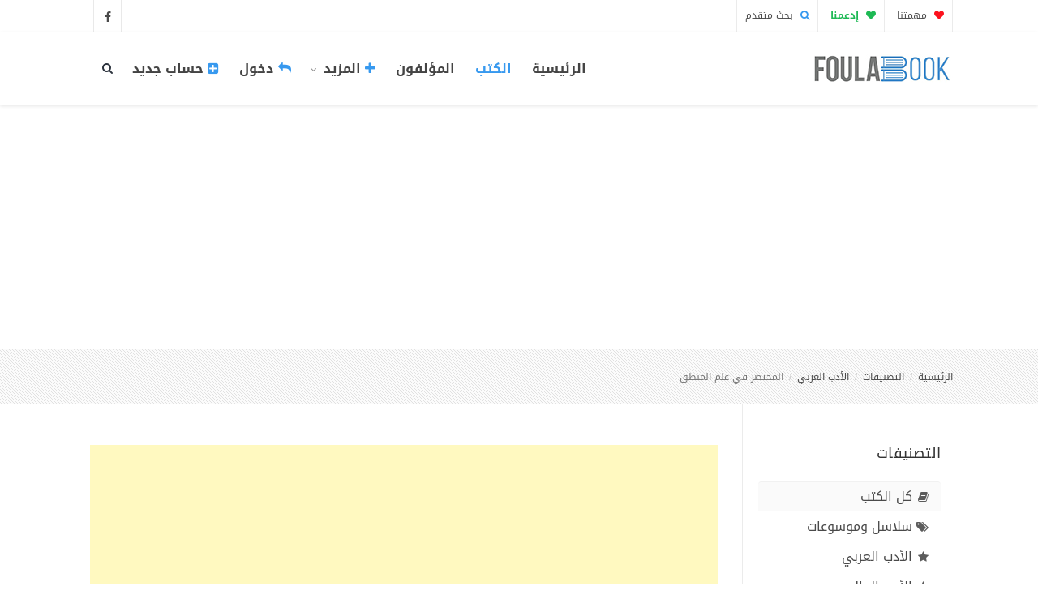

--- FILE ---
content_type: text/html; charset=UTF-8
request_url: https://foulabook.com/ar/book/%D9%83%D8%AA%D8%A7%D8%A8-%D8%A7%D9%84%D9%85%D8%AE%D8%AA%D8%B5%D8%B1-%D9%81%D9%8A-%D8%B9%D9%84%D9%85-%D8%A7%D9%84%D9%85%D9%86%D8%B7%D9%82-pdf
body_size: 11480
content:
<!DOCTYPE html>
<html lang="ar">
<head>
    <meta charset="utf-8">
    <title>تحميل كتاب المختصر في علم المنطق pdf تأليف مايكل يوسف سلوانس - فولة بوك</title>
    <meta name="viewport" content="width=device-width, initial-scale=1.0">
    <meta name="keywords" content="فولة بوك, كتب إلكترونية, كتب عربية, كتب مترجمة, منصة القراءة القانونية, قراءة كتب, روايات عربية, كتب أدب, روايات رومانسية, كتب فكرية, كتب التنمية البشرية, كتب فلسفية, كتب أطفال, أدب عالمي مترجم, كتب مرخصة, مكتبة رقمية, ناشرين معتمدين">
    <meta name="description" content="فولة بوك | منصة القراءة القانونية: مكتبتك لقراءة ومراجعة آلاف الكتب العربية والمترجمة أونلاين. اكتشف الملخصات والإصدارات الجديدة. نلتزم بحقوق النشر ونوفر الكتب المرخصة والقانونية فقط.">
    
    <meta content='all' name='audience'/>
    <meta content='general' name='rating'/>
    <meta content='index,follow,all' name='robots'/>
    <meta name="robots" content="max-image-preview:large">
    <meta content='index, follow, ydir, odp, archive' name='slurp'/>
    <meta content='document' name='resource-type'/>
    <meta name="copyright" content="FoulaBook - مكتبة فولة بوك">
    <meta name="author" content="FoulaBook - مكتبة فولة بوك" />
    <meta name="application-name" content="كتب وروايات PDF - مكتبة فولة بوك">

    <meta property="og:title" content="تحميل كتاب المختصر في علم المنطق تأليف مايكل يوسف سلوانس pdf">
<meta property="og:description" content="تحميل كتاب المختصر في علم المنطق pdf الكاتب مايكل يوسف سلوانسفي هذا الكتيب نتحدث عن أهمية علم المنطق وأقسامه ، وعن المنطق الأرسطي وتطوره ، كما سنذكر عوامل الوقوع في الخطأ&nbsp; عند التفكير ، وسنتحدث عن الأخطاء المنطقية حتى نتجنبها في الحوار ، كما نورد كيفية عمل حجة وإقامة برهان عقلي للإثبات قضية أو موضوع ما.تحميل كتاب المختصر في علم المنطق PDF - مايكل يوسف سلوانسهذا الكتاب من تأليف مايكل يوسف سلوانس و حقوق الكتاب محفوظة لصاحبها">
<meta property="og:type" content="book">
<meta property="og:image" content="https://foulabook.com/storage/photo/71115.2023-09-30.1696089950.jpg">
<meta property="book:author" content="مايكل يوسف سلوانس">
<meta property="book:tag" content="الأدب العربي">

    <meta name="twitter:title" content="تحميل كتاب المختصر في علم المنطق تأليف مايكل يوسف سلوانس pdf">
<meta name="twitter:description" content="تحميل كتاب المختصر في علم المنطق pdf الكاتب مايكل يوسف سلوانسفي هذا الكتيب نتحدث عن أهمية علم المنطق وأقسامه ، وعن المنطق الأرسطي وتطوره ، كما سنذكر عوامل الوقوع في الخطأ&nbsp; عند التفكير ، وسنتحدث عن الأخطاء المنطقية حتى نتجنبها في الحوار ، كما نورد كيفية عمل حجة وإقامة برهان عقلي للإثبات قضية أو موضوع ما.تحميل كتاب المختصر في علم المنطق PDF - مايكل يوسف سلوانسهذا الكتاب من تأليف مايكل يوسف سلوانس و حقوق الكتاب محفوظة لصاحبها">
<meta name="twitter:site" content="@FoulaBook">
    <meta http-equiv="X-UA-Compatible" content="IE=edge" />
    <link rel="shortcut icon" type="image/png" href="https://foulabook.com/asset_ar/img/favicon.png" />

    <!-- Web Fonts  -->
    <link href="https://fonts.googleapis.com/css?family=Open+Sans:300,400,500,600,700,800" rel="stylesheet" type="text/css">
    <link href="https://fonts.googleapis.com/css?family=Raleway:100,200,300,400,500,700,800,900" rel="stylesheet" type="text/css">
    <!-- smartbanner
    <meta name="google-play-app" content="app-id=com.foulabook.asidaoui.foulabook">
    <link rel="stylesheet" href="https://foulabook.com/smartbanner/jquery.smartbanner.css" type="text/css" media="screen"> -->
    <!-- ./smartbanner -->
    <meta name='ir-site-verification-token' value='-1178245868' />

    <link href="https://foulabook.com/asset_ar/css/bootstrap.min.css" rel="stylesheet" />
    <link href="https://foulabook.com/asset_ar/css/style-final.css" rel="stylesheet" />
    <link href="https://foulabook.com/asset_ar/css/font-awesome.min.css" rel="stylesheet" />
    <link href="https://foulabook.com/asset_ar/css/streamline-icon.css" rel="stylesheet" />
    <link href="https://foulabook.com/asset_ar/css/v-nav-menu.css" rel="stylesheet" />
    <link href="https://foulabook.com/asset_ar/css/v-portfolio.css" rel="stylesheet" />
    <link href="https://foulabook.com/asset_ar/css/v-blog-final.css" rel="stylesheet" />
    <link href="https://foulabook.com/asset_ar/css/v-animation.css" rel="stylesheet" />
    <link href="https://foulabook.com/asset_ar/css/v-bg-stylish.css" rel="stylesheet" />
    <link href="https://foulabook.com/asset_ar/css/v-shortcodes.css" rel="stylesheet" />
    <link href="https://foulabook.com/asset_ar/css/theme-responsive.css" rel="stylesheet" />
    <link href="https://foulabook.com/asset_ar/plugins/owl-carousel/owl.theme.css" rel="stylesheet" />
    <link href="https://foulabook.com/asset_ar/plugins/owl-carousel/owl.carousel.css" rel="stylesheet" />

    
    <link rel="stylesheet" href="https://foulabook.com/rating/dist/starrr.css">
    
    <!-- Current Page CSS -->
    <link href="https://foulabook.com/asset_ar/plugins/rs-plugin/css/settings.css" rel="stylesheet" />
    <link href="https://foulabook.com/asset_ar/plugins/rs-plugin/css/custom-captions.css" rel="stylesheet" />
    <link href="https://foulabook.com/vendor/comments/comments.css" rel="stylesheet">

    <!-- Custom CSS -->
    <link rel="stylesheet" href="https://foulabook.com/asset_ar/css/customization.css">
    
    <link rel="stylesheet" href="https://foulabook.com/asset_ar/css/disclaimer.css?v=1.1">
    <link rel="stylesheet" href="https://foulabook.com/css/toastr.min.css">
    <!-- captch -->
    <script src='https://www.google.com/recaptcha/api.js'></script>
    <script>
        function onSubmit(token) {
            document.getElementById("form-contact").submit();
        }
    </script>
   <meta name="p:domain_verify" content="5428d862a7195ba292bf4e6d277a0c63"/>
    <!-- AG-4 -->
    <!-- Google tag (gtag.js) -->
    <script async src="https://www.googletagmanager.com/gtag/js?id=G-H0B0F8T7E2"></script>
    <script>
        window.dataLayer = window.dataLayer || [];
        function gtag(){dataLayer.push(arguments);}
        gtag('js', new Date());

        gtag('config', 'G-H0B0F8T7E2');
    </script>
    <!-- ./Ads AG-4 -->
    <script async src="https://pagead2.googlesyndication.com/pagead/js/adsbygoogle.js?client=ca-pub-3171756961112635"
            crossorigin="anonymous"></script>
</head>
<body>

<!--Header-->
<div class="header-container">
    <!--Header Top -->
    <header class="header-top" dir="rtl">
        <div class="container">
            <div class="header-top-info">
                <ul>
                    <li><a href="https://foulabook.com/ar/our-mission"><i class="fa fa-heart active-like-donate"></i> مهمتنا </a></li>
                    <li><a href="https://foulabook.com/ar/donate" style="color:#1db954;"><b><i class="fa fa-heart"></i> إدعمنا </b></a></li>
                    <li><a href="https://foulabook.com/ar/search/result"><i class="fa fa-search active"></i> بحث متقدم </a></li>
                </ul>
            </div>

            <ul class="social-icons standard">
                <li class="facebook"><a href="https://www.facebook.com/FoulaBookPdf" target="_blank"><i class="fa fa-facebook"></i><i class="fa fa-facebook"></i></a></li>
            </ul>
        </div>
    </header>
    <!--End Header Top-->

    <header class="header fixed clearfix">
        <div class="container" dir="rtl">
            <!--Site Logo-->
            <div class="logo">
                <a href="https://foulabook.com">
                    <img alt="FoulaBook-فولة بوك!" src="https://foulabook.com/asset_ar/img/logo.png" data-logo-height="35">
                </a>
            </div>
            <!--End Site Logo-->
            <div class="navbar-collapse nav-main-collapse collapse">

                <!--Header Search-->
                <div class="search" id="headerSearch">
                    <a href="#" id="headerSearchOpen"><i class="fa fa-search"></i></a>
                    <div class="search-input" dir="rtl">
                        <form action="https://foulabook.com/ar/searching" method="post" id="SearchForm">
                            <input type="hidden" name="_token" value="KIpw1JK7VX63TNKVZhFCFZqUhW1yDuXoJprdNpA9" autocomplete="off">
                            <div class="input-group">
                                <input type="search" name="search" value="" class="form-control search" id="search" placeholder="أدخل إسم الكتاب أو الكاتب" required>
                                <span class="input-group-btn">
                                        <button class="btn btn-primary" type="submit"><i class="fa fa-search"></i></button>
                                </span>
                            </div>
                        </form>
                        <!-- Ads Search -->
                        <!-- <div class="gcse-searchbox-only"></div> -->
                        <!-- ./Ads Search -->
                        <span class="v-arrow-wrap"><span class="v-arrow-inner"></span></span>
                    </div>

                </div>
                <!--End Header Search-->

                <!--Main Menu-->
                <nav class="nav-main mega-menu">
                    <ul class="nav nav-pills nav-main" id="mainMenu">

                        <li class="">
                            <a class="" href="https://foulabook.com" style="font-size: 16px;font-weight: bold;font-family: 'Droid Arabic Kufi', sans-serif !important;">الرئيسية</a>
                        </li>
                        <li class="active" style="font-size: 16px;font-family: 'Droid Arabic Kufi', sans-serif !important;">
                            <a class="" href="https://foulabook.com/ar/books" style="font-size: 16px;font-weight: bold;font-family: 'Droid Arabic Kufi', sans-serif !important;">الكتب </a>
                        </li>
                        <li class="">
                            <a class="" href="https://foulabook.com/ar/authors" style="font-size: 16px;font-weight: bold;font-family: 'Droid Arabic Kufi', sans-serif !important;">المؤلفون</a>
                        </li>
                        
                        <li class="dropdown">
                            <a class="dropdown-toggle" href="#" style="font-size: 16px;font-weight: bold;font-family: 'Droid Arabic Kufi', sans-serif !important;"> <i class="fa fa-plus active"></i>   المزيد <i class="fa fa-caret-down"></i></a>
                            <ul class="dropdown-menu">
                                <li>
                                    <a class="" href="https://foulabook.com/ar/quotes" style="font-size: 16px;font-weight: bold;font-family: 'Droid Arabic Kufi', sans-serif !important;">إقتباسات</a>
                                </li>
                                <li>
                                    <a class="" href="https://foulabook.com/ar/categories" style="font-size: 16px;font-weight: bold;font-family: 'Droid Arabic Kufi', sans-serif !important;">القوائم</a>
                                </li>
                                <li>
                                    <a class="" href="https://foulabook.com/ar/tags" style="font-size: 16px;font-weight: bold;font-family: 'Droid Arabic Kufi', sans-serif !important;">سلاسل وموسوعات</a>
                                </li>
                                <li>
                                    <a class="" href="https://foulabook.com/ar/our-mission" style="font-size: 16px;font-weight: bold;font-family: 'Droid Arabic Kufi', sans-serif !important;">مهمتنا</a>
                                </li>
                                <li>
                                    <a class="" href="https://foulabook.com/ar/publish" style="font-size: 16px;font-weight: bold;font-family: 'Droid Arabic Kufi', sans-serif !important;">انشر معنا</a>
                                </li>
                                <li>
                                    <a class="" href="https://foulabook.com/ar/contact" style="font-size: 16px;font-weight: bold;font-family: 'Droid Arabic Kufi', sans-serif !important;">اتصل بنا</a>
                                </li>
                            </ul>
                        </li>

                                                                                    <li class="">
                                    <a href="https://foulabook.com/login" style="font-size: 16px;font-weight: bold;font-family: 'Droid Arabic Kufi', sans-serif !important;"> <i class="fa fa-reply active"></i> دخول</a>
                                </li>
                                <li class="">
                                    <a href="https://foulabook.com/register" style="font-size: 16px;font-weight: bold;font-family: 'Droid Arabic Kufi', sans-serif !important;"> <i class="fa fa-plus-square active"></i> حساب جديد</a>
                                </li>
                                                    
                    </ul>

                </nav>

                <!--End Main Menu-->
            </div>
            <button class="btn btn-responsive-nav btn-inverse" data-toggle="collapse" data-target=".nav-main-collapse">
                <i class="fa fa-bars"></i>
            </button>
        </div>

        <!--<span class="v-header-shadow"></span>-->

    </header>

</div>
<!--End Header-->
<!--End Header-->

<div id="container">
    
    
    <!-- Start BreadCrumb -->
    <div class="v-page-heading v-bg-stylish v-bg-stylish-v1">
        <div class="container">
            <div class="row">
                <div class="col-sm-12">
                    <ol class="breadcrumb" dir="rtl">
                        <li><a href="https://foulabook.com">الرئيسية</a></li>
                        <li><a href="https://foulabook.com/ar/books">التصنيفات</a></li>
                        <li><a href="https://foulabook.com/ar/books/الأدب-العربي">الأدب العربي</a></li>
                        <li class="active">المختصر في علم المنطق</li>
                    </ol>
                </div>
            </div>
        </div>
    </div>
    <!-- End BreadCrumb -->
    <div class="v-page-wrap  has-right-sidebar has-one-sidebar">

        <div class="container">
            <div class="row">

                <!--Sidebar-->
                <!--Sidebar-->
<aside class="sidebar right-sidebar col-sm-3" dir="rtl">
    <section class="widget v-category-widget v-nav-menu-widget clearfix navbar-collapse collapse">
        <div class="widget-heading clearfix">
            <h4 class="v-heading v-li-v3"><span>التصنيفات </span></h4>
        </div>
        <ul class="list-group" id="lista">
            <li class="list-group-item v-li-v3 active"><a href="https://foulabook.com/ar/books" class=" selected"><i class="fa fa-book"></i>كل الكتب</a> </li>
            <li class="list-group-item v-li-v3"><a href="https://foulabook.com/ar/tags" class=""><i class="fa fa-tags"></i>سلاسل وموسوعات</a> </li>
                                        <li class="v-li-v3 list-group-item " id="catcurrent">
                    <a href="https://foulabook.com/ar/books/الأدب-العربي" id="link" class=" selected"><i class="fa fa-star"></i>الأدب العربي</a>
                </li>
                            <li class="v-li-v3 list-group-item " id="catcurrent">
                    <a href="https://foulabook.com/ar/books/الأدب-العالمي" id="link" class=" selected"><i class="fa fa-star"></i>الأدب العالمي</a>
                </li>
                            <li class="v-li-v3 list-group-item " id="catcurrent">
                    <a href="https://foulabook.com/ar/books/قانون" id="link" class=" selected"><i class="fa fa-star"></i>قانون</a>
                </li>
                            <li class="v-li-v3 list-group-item " id="catcurrent">
                    <a href="https://foulabook.com/ar/books/لغة" id="link" class=" selected"><i class="fa fa-star"></i>لغة</a>
                </li>
                            <li class="v-li-v3 list-group-item " id="catcurrent">
                    <a href="https://foulabook.com/ar/books/صحة-وطب" id="link" class=" selected"><i class="fa fa-star"></i>صحة وطب</a>
                </li>
                            <li class="v-li-v3 list-group-item " id="catcurrent">
                    <a href="https://foulabook.com/ar/books/فنون" id="link" class=" selected"><i class="fa fa-star"></i>فنون</a>
                </li>
                            <li class="v-li-v3 list-group-item " id="catcurrent">
                    <a href="https://foulabook.com/ar/books/إقتصاد-وأعمال" id="link" class=" selected"><i class="fa fa-star"></i>إقتصاد وأعمال</a>
                </li>
                            <li class="v-li-v3 list-group-item " id="catcurrent">
                    <a href="https://foulabook.com/ar/books/بيوغرافيا-ومذكرات" id="link" class=" selected"><i class="fa fa-star"></i>بيوغرافيا ومذكرات</a>
                </li>
                            <li class="v-li-v3 list-group-item " id="catcurrent">
                    <a href="https://foulabook.com/ar/books/كتب-أطفال" id="link" class=" selected"><i class="fa fa-star"></i>كتب أطفال</a>
                </li>
                            <li class="v-li-v3 list-group-item " id="catcurrent">
                    <a href="https://foulabook.com/ar/books/تاريخ-وجغرافيا" id="link" class=" selected"><i class="fa fa-star"></i>تاريخ وجغرافيا</a>
                </li>
                            <li class="v-li-v3 list-group-item " id="catcurrent">
                    <a href="https://foulabook.com/ar/books/غرائب-وأساطير" id="link" class=" selected"><i class="fa fa-star"></i>غرائب وأساطير</a>
                </li>
                            <li class="v-li-v3 list-group-item " id="catcurrent">
                    <a href="https://foulabook.com/ar/books/صحافة-وإعلام" id="link" class=" selected"><i class="fa fa-star"></i>صحافة وإعلام</a>
                </li>
                            <li class="v-li-v3 list-group-item " id="catcurrent">
                    <a href="https://foulabook.com/ar/books/المرأة-والعائلة" id="link" class=" selected"><i class="fa fa-star"></i>المرأة والعائلة</a>
                </li>
                            <li class="v-li-v3 list-group-item " id="catcurrent">
                    <a href="https://foulabook.com/ar/books/مراجع" id="link" class=" selected"><i class="fa fa-star"></i>مراجع</a>
                </li>
                            <li class="v-li-v3 list-group-item " id="catcurrent">
                    <a href="https://foulabook.com/ar/books/كتب-دينية" id="link" class=" selected"><i class="fa fa-star"></i>كتب دينية</a>
                </li>
                            <li class="v-li-v3 list-group-item " id="catcurrent">
                    <a href="https://foulabook.com/ar/books/علوم-إسلامية" id="link" class=" selected"><i class="fa fa-star"></i>علوم إسلامية</a>
                </li>
                            <li class="v-li-v3 list-group-item " id="catcurrent">
                    <a href="https://foulabook.com/ar/books/العلوم-والطبيعة" id="link" class=" selected"><i class="fa fa-star"></i>العلوم والطبيعة</a>
                </li>
                            <li class="v-li-v3 list-group-item " id="catcurrent">
                    <a href="https://foulabook.com/ar/books/كتب-سياسية" id="link" class=" selected"><i class="fa fa-star"></i>كتب سياسية</a>
                </li>
                            <li class="v-li-v3 list-group-item " id="catcurrent">
                    <a href="https://foulabook.com/ar/books/كتب-الفلسفة" id="link" class=" selected"><i class="fa fa-star"></i>كتب الفلسفة</a>
                </li>
                            <li class="v-li-v3 list-group-item " id="catcurrent">
                    <a href="https://foulabook.com/ar/books/علوم-إجتماعية" id="link" class=" selected"><i class="fa fa-star"></i>علوم إجتماعية</a>
                </li>
                            <li class="v-li-v3 list-group-item " id="catcurrent">
                    <a href="https://foulabook.com/ar/books/سفر-ورحلات" id="link" class=" selected"><i class="fa fa-star"></i>سفر ورحلات</a>
                </li>
                            <li class="v-li-v3 list-group-item " id="catcurrent">
                    <a href="https://foulabook.com/ar/books/علوم-عسكرية" id="link" class=" selected"><i class="fa fa-star"></i>علوم عسكرية</a>
                </li>
                            <li class="v-li-v3 list-group-item " id="catcurrent">
                    <a href="https://foulabook.com/ar/books/علم-النفس" id="link" class=" selected"><i class="fa fa-star"></i>علم النفس</a>
                </li>
                            <li class="v-li-v3 list-group-item " id="catcurrent">
                    <a href="https://foulabook.com/ar/books/كتب-التنمية-البشرية" id="link" class=" selected"><i class="fa fa-star"></i>كتب التنمية البشرية</a>
                </li>
                            <li class="v-li-v3 list-group-item " id="catcurrent">
                    <a href="https://foulabook.com/ar/books/كتب-منوعة" id="link" class=" selected"><i class="fa fa-star"></i>كتب منوعة</a>
                </li>
                            <li class="v-li-v3 list-group-item " id="catcurrent">
                    <a href="https://foulabook.com/ar/books/كتب-الخيال-العلم" id="link" class=" selected"><i class="fa fa-star"></i>كتب الخيال العلمي</a>
                </li>
                            <li class="v-li-v3 list-group-item " id="catcurrent">
                    <a href="https://foulabook.com/ar/books/علوم-الحيوان" id="link" class=" selected"><i class="fa fa-star"></i>علوم الحيوان</a>
                </li>
                            <li class="v-li-v3 list-group-item " id="catcurrent">
                    <a href="https://foulabook.com/ar/books/كتب-علوم-الهندسة" id="link" class=" selected"><i class="fa fa-star"></i>كتب علوم الهندسة</a>
                </li>
                            <li class="v-li-v3 list-group-item " id="catcurrent">
                    <a href="https://foulabook.com/ar/books/كتب-طرائف-ونوادر" id="link" class=" selected"><i class="fa fa-star"></i>كتب طرائف و نوادر</a>
                </li>
                            <li class="v-li-v3 list-group-item " id="catcurrent">
                    <a href="https://foulabook.com/ar/books/كتب-تعليمية" id="link" class=" selected"><i class="fa fa-star"></i>كتب تعليمية</a>
                </li>
                            <li class="v-li-v3 list-group-item " id="catcurrent">
                    <a href="https://foulabook.com/ar/books/طبخ-وطعام" id="link" class=" selected"><i class="fa fa-star"></i>طبخ وطعام</a>
                </li>
                            <li class="v-li-v3 list-group-item " id="catcurrent">
                    <a href="https://foulabook.com/ar/books/رياضة-وتسالي" id="link" class=" selected"><i class="fa fa-star"></i>رياضة وتسالي</a>
                </li>
                            <li class="v-li-v3 list-group-item " id="catcurrent">
                    <a href="https://foulabook.com/ar/books/قضايا-فكرية" id="link" class=" selected"><i class="fa fa-star"></i>قضايا فكرية</a>
                </li>
                                </ul>
        <div class="row">
        <div class="col-md-12 center">
           <!--include('pub.foula_responsive')-->
        </div>        
    </div>
    </section>
    <button class="btn btn-responsive-nav btn-inverse" data-toggle="collapse" data-target=".v-nav-menu-widget">
                <i class="fa fa-bars"></i>
            </button>
            <br>
            <!-- 49 - Bill-250x250 - 250x250 
            <a href="https://jamalon.cake.aclz.net/?a=3151&c=49&p=r&s1="><img src="http://da374355mwsoc.cloudfront.net/49/Bill-250x250.png" alt=""></a><img src="https://i.jamalon.cake.aclz.net/?a=3151&c=49&p=r&E=2IxwunaALlW152ypUmkf1A%3d%3d&s1=SUB_ID" width="1" height="1" border="0" />-->
</aside>
<!--End Sidebar-->                <!--End Sidebar-->

                <div class="col-sm-9 v-blog-wrap">
                    <div class="row">
                        <div class="col-sm-12">
                            <article class="portfolio-article" dir="rtl">
                                <div class="v-portfolio-item-content">
                                    <div class="row">
                                        <div class="col-md-12 center">
                                            <script async src="https://pagead2.googlesyndication.com/pagead/js/adsbygoogle.js?client=ca-pub-3171756961112635"
        crossorigin="anonymous"></script>
<!-- ads_respo_horizental -->
<ins class="adsbygoogle"
     style="display:block"
     data-ad-client="ca-pub-3171756961112635"
     data-ad-slot="3326268508"
     data-ad-format="auto"
     data-full-width-responsive="true"></ins>
<script>
    (adsbygoogle = window.adsbygoogle || []).push({});
</script>
                                        </div>
                                        <br>
                                        <section class="portfolio-detail-description">
                                            <div class="col-md-12">
                                                <div class="body-text">
                                                    <div class="v-heading-v3">
                                                                                                                <h1>تحميل كتاب المختصر في علم المنطق pdf</h1>
                                                                                                                <div class="horizontal-break"></div>
                                                            
                                                                                                                            <div class="col-md-12 d-flex justify-content-center">
                                                                    <div class="disclaimer-box">
                                                                        <strong>ملاحظة:</strong> نُشر هذا الكتاب على موقع فولة بوك بإذن صريح من المؤلف<br>
                                                                                                                                                    <em class="disclaimer-subtext">معاينة الكتاب أو تحميله للإستخدام الشخصي فقط وأي صلاحيات أخرى يجب أخذ إذن من المؤلف</em>
                                                                                                                                            </div>
                                                                </div>
                                                            
                                                                                                                </div>
                                                </div>
                                            </div>
                                        </section>
                                        <div class="col-md-12 center">
                                            <br>
                                        </div>
                                        <div class="col-md-4">
                                            <figure class="media-wrap">
                                                <img src="https://foulabook.com/storage/photo/71115.2023-09-30.1696089950.jpg" alt="المختصر في علم المنطق"/>
                                                
                                            </figure>

                                            <!-- Start emotions -->
                                            <div class="row">
                                                <div class="horizontal-break"></div>
                                                <div class="col-xs-6 like-info-wrap mark-as-likes text-center" data-src="22998" data-title="المختصر في علم المنطق">
                                                                                                            <i class="fa fa-heart-o pointer custom active-like" aria-hidden="true" data-toggle="tooltip" title="إعجاب"  data-placement="bottom"></i>
                                                                                                        <span class="like-count" id="likes22998"  style="display:none" >0</span>
                                                </div>

                                                <div class="col-xs-6 like-info-wrap mark-as-favourites text-center" data-src="22998" data-title="المختصر في علم المنطق">
                                                                                                            <i class="fa fa-bookmark-o pointer custom active-favourite" aria-hidden="true" data-toggle="tooltip" title="أضف إلى المفضلة"  data-placement="bottom"></i>
                                                                                                        
                                                </div>
                                                <!-- <div class="col-xs-12">
                                                    <div class="horizontal-break"></div>
                                                </div> -->

                                            </div>
                                            <!-- End Emotions -->

                                            
                                        </div>
                                        <div class="col-md-4">
                                            <section class="article-body-wrap">
                                                <div class="portfolio-v-blog-item-info">
                                                    <ul class="v-list v-li-v1">
                                                        <li><i class='fa fa-language'></i> اللغة :
                                                            <a href="https://foulabook.com" style="color:#3799ef"> العربية</a>
                                                        </li>
                                                        <li><i class='fa fa-sitemap'></i> اﻟﺘﺼﻨﻴﻒ :
                                                            <a href="https://foulabook.com/ar/books/الأدب-العربي" style="color:#3799ef">الأدب العربي</a>
                                                        </li>
                                                                                                                    <li><i class='fa fa-tags'></i> الفئة :
                                                                <a href="https://foulabook.com/ar/books/فكر-وثقافة/الأدب-العربي" style="color:#3799ef">فكر وثقافة </a>
                                                            </li>
                                                        
                                                        <li><i class='fa fa-cog'></i> ردمك :  </li>
                                                        <li><i class='fa fa-th-large'></i> الحجم : 0.46 Mo</li>
                                                        <li><i class='fa fa-file-text'></i> عدد الصفحات : 10 </li>
                                                                                                                    <li><i class='fa fa-download'></i> عدد التحميلات : 968 </li>
                                                                                                                                                                            <li><i class='fa fa-file'></i> نوع الملف : PDF </li>
                                                                                                                <li><i class='fa fa-user'></i> المؤلف :
                                                            <a href="https://foulabook.com/ar/author/كتب-مايكل-يوسف-سلوانس-pdf" style="color:#3799ef">مايكل يوسف سلوانس </a>
                                                        </li>
                                                        <!-- <li><i class='fa fa-star-o'></i> التقييم  :

                                                        </li> -->
                                                                                                                                                                                                                            </ul>
                                                </div>
                                                                                                <div class="row">
                                                    <div class="col-md-12">
                                                        <a type="button" href="https://foulabook.com/book/downloading/904145697" class="btn v-btn v-btn-default btn-group btn-group-justified special-icon"><i class="fa fa-cloud-download"></i> تحميل </a>
                                                        <a type="button" href="https://foulabook.com/ar/read/كتاب-المختصر-في-علم-المنطق-pdf" class="btn v-btn v-btn btn-group btn-group-justified special-icon v-emerald"><i class="fa fa-eye"></i>  قراءة </a>
                                                    </div>
                                                </div>
                                                                                            </section>
                                        </div>
                                        <div class="col-md-4 center">
                                            <script async src="https://pagead2.googlesyndication.com/pagead/js/adsbygoogle.js?client=ca-pub-3171756961112635"
        crossorigin="anonymous"></script>
<!-- ads_respo_vertical -->
<ins class="adsbygoogle"
     style="display:block"
     data-ad-client="ca-pub-3171756961112635"
     data-ad-slot="1108149332"
     data-ad-format="auto"
     data-full-width-responsive="true"></ins>
<script>
    (adsbygoogle = window.adsbygoogle || []).push({});
</script>
                                        </div>
                                                                            </div>
                                </div>
                            </article>
                        </div>
                    </div>

                    <article>
                        <div class="post-info clearfix">
                                <span class="vcard author">
                                    لمحة عن الكتاب
                                </span>
                            <div class="like-info">
                                
                            </div>
                        </div>

                        <section class="article-body-wrap">
                            <div class="body-text clearfix" dir="rtl">
                                <p>تحميل كتاب المختصر في علم المنطق pdf الكاتب مايكل يوسف سلوانس</p><p>في هذا الكتيب نتحدث عن أهمية علم المنطق وأقسامه ، وعن المنطق الأرسطي وتطوره ، كما سنذكر عوامل الوقوع في الخطأ&nbsp; عند التفكير ، وسنتحدث عن الأخطاء المنطقية حتى نتجنبها في الحوار ، كما نورد كيفية عمل حجة وإقامة برهان عقلي للإثبات قضية أو موضوع ما.</p><p><b>تحميل كتاب المختصر في علم المنطق PDF - مايكل يوسف سلوانس</b></p><p>هذا الكتاب من تأليف مايكل يوسف سلوانس و حقوق الكتاب محفوظة لصاحبها</p>
                            </div>

                            <div class="col-md-12 center">
                                <script async src="https://pagead2.googlesyndication.com/pagead/js/adsbygoogle.js?client=ca-pub-3171756961112635"
        crossorigin="anonymous"></script>
<ins class="adsbygoogle"
     style="display:block; text-align:center;"
     data-ad-layout="in-article"
     data-ad-format="fluid"
     data-ad-client="ca-pub-3171756961112635"
     data-ad-slot="4855822659"></ins>
<script>
    (adsbygoogle = window.adsbygoogle || []).push({});
</script>                            </div>
                        </section>
                        <div class="row" dir="rtl">
                            <div class="col-sm-12">
                                <div class="v-shadow-wrap text-center">
                                    <div class="v-tagline-box v-tagline-box-v1 v-box-shadow shadow-effect-2">
                                        <p class="v-lead" style="color: #a94442;">
                                            الملكية الفكرية محفوظة لمؤلف الكتاب المذكور.<br>
                                            في حالة وجود مشكلة بالكتاب الرجاء الإبلاغ من خلال أحد الروابط التالية:<br>
                                            <a href="#modal-report" role="button" data-toggle="modal" class="v-link">
                                                <i class="fa fa-flag"></i> بلّغ عن الكتاب
                                            </a> أو من خلال <a href="https://foulabook.com/ar/contact" class="v-link">التواصل معنا</a>
                                        </p>
                                    </div>
                                </div>
                            </div>
                        </div>

                        <div class="row">
                            <div class="col-md-12 center">
                                <br>
                            </div>
                        </div>

                                                <div class="related-wrap">

                            <h3 class="v-heading"><span><a href="https://foulabook.com/ar/author/كتب-مايكل-يوسف-سلوانس-pdf">كتب أخرى  لـمايكل يوسف سلوانس</a></span></h3>
                            <div class="row clearfix">
                                <ul class="related-items" dir="rtl">
                                                                                                        <li class="related-item col-sm-3 clearfix">
                                        <figure class="animated-overlay overlay-alt">
                                            <img src="https://foulabook.com/storage/photo/49287.2025-11-01.1762028919.jpg" alt="نسيانك محجوز"/>
                                            <a href="https://foulabook.com/ar/book/كتاب-نسيانك-محجوز-pdf"></a>
                                            <figcaption>
                                                <div class="thumb-info thumb-info-v2">
                                                    <i class="fa fa-angle-right"></i>
                                                </div>
                                            </figcaption>
                                        </figure>
                                        <h5><a href="https://foulabook.com/ar/book/كتاب-نسيانك-محجوز-pdf" rel="bookmark">نسيانك محجوز</a></h5>
                                        <!-- Action -->
                        <div class="row">
                            <div class="horizontal-break"></div>
                            <div class="col-xs-6 like-info-wrap mark-as-likes text-center" data-src="28554" data-title="نسيانك محجوز">
                                                                    <i class="fa fa-heart-o pointer custom active-like" aria-hidden="true" data-toggle="tooltip" title="إعجاب"  data-placement="bottom"></i>
                                                                <span class="like-count" id="likes28554"  style="display:none" >0</span>
                            </div>

                            <div class="col-xs-6 like-info-wrap mark-as-favourites text-center" data-src="28554" data-title="نسيانك محجوز">
                                                                    <i class="fa fa-bookmark-o pointer custom active-favourite" aria-hidden="true" data-toggle="tooltip" title="أضف إلى المفضلة"  data-placement="bottom"></i>
                                                                
                            </div>
                            <!-- <div class="col-xs-12">
                                <div class="horizontal-break"></div>
                            </div> -->
                        </div>
                        <!-- End Action -->
                                    </li>
                                                                        <li class="related-item col-sm-3 clearfix">
                                        <figure class="animated-overlay overlay-alt">
                                            <img src="https://foulabook.com/storage/photo/44168.2025-09-05.1757109182.jpg" alt="تعاليم الحكماء في مصر القديمة"/>
                                            <a href="https://foulabook.com/ar/book/كتاب-تعاليم-الحكماء-في-مصر-القديمة-pdf"></a>
                                            <figcaption>
                                                <div class="thumb-info thumb-info-v2">
                                                    <i class="fa fa-angle-right"></i>
                                                </div>
                                            </figcaption>
                                        </figure>
                                        <h5><a href="https://foulabook.com/ar/book/كتاب-تعاليم-الحكماء-في-مصر-القديمة-pdf" rel="bookmark">تعاليم الحكماء في مصر القديمة</a></h5>
                                        <!-- Action -->
                        <div class="row">
                            <div class="horizontal-break"></div>
                            <div class="col-xs-6 like-info-wrap mark-as-likes text-center" data-src="28097" data-title="تعاليم الحكماء في مصر القديمة">
                                                                    <i class="fa fa-heart-o pointer custom active-like" aria-hidden="true" data-toggle="tooltip" title="إعجاب"  data-placement="bottom"></i>
                                                                <span class="like-count" id="likes28097"  style="display:none" >0</span>
                            </div>

                            <div class="col-xs-6 like-info-wrap mark-as-favourites text-center" data-src="28097" data-title="تعاليم الحكماء في مصر القديمة">
                                                                    <i class="fa fa-bookmark-o pointer custom active-favourite" aria-hidden="true" data-toggle="tooltip" title="أضف إلى المفضلة"  data-placement="bottom"></i>
                                                                
                            </div>
                            <!-- <div class="col-xs-12">
                                <div class="horizontal-break"></div>
                            </div> -->
                        </div>
                        <!-- End Action -->
                                    </li>
                                                                        <li class="related-item col-sm-3 clearfix">
                                        <figure class="animated-overlay overlay-alt">
                                            <img src="https://foulabook.com/storage/photo/91625.2025-08-23.1755955978.jpg" alt="أعظم من العشق - حين يحترق الجمال يولد الحب"/>
                                            <a href="https://foulabook.com/ar/book/كتاب-أعظم-من-العشق-حين-يحترق-الجمال-يولد-الحب-pdf"></a>
                                            <figcaption>
                                                <div class="thumb-info thumb-info-v2">
                                                    <i class="fa fa-angle-right"></i>
                                                </div>
                                            </figcaption>
                                        </figure>
                                        <h5><a href="https://foulabook.com/ar/book/كتاب-أعظم-من-العشق-حين-يحترق-الجمال-يولد-الحب-pdf" rel="bookmark">أعظم من العشق - حين يحترق الجمال يولد الحب</a></h5>
                                        <!-- Action -->
                        <div class="row">
                            <div class="horizontal-break"></div>
                            <div class="col-xs-6 like-info-wrap mark-as-likes text-center" data-src="27990" data-title="أعظم من العشق - حين يحترق الجمال يولد الحب">
                                                                    <i class="fa fa-heart-o pointer custom active-like" aria-hidden="true" data-toggle="tooltip" title="إعجاب"  data-placement="bottom"></i>
                                                                <span class="like-count" id="likes27990"  style="display:none" >0</span>
                            </div>

                            <div class="col-xs-6 like-info-wrap mark-as-favourites text-center" data-src="27990" data-title="أعظم من العشق - حين يحترق الجمال يولد الحب">
                                                                    <i class="fa fa-bookmark-o pointer custom active-favourite" aria-hidden="true" data-toggle="tooltip" title="أضف إلى المفضلة"  data-placement="bottom"></i>
                                                                
                            </div>
                            <!-- <div class="col-xs-12">
                                <div class="horizontal-break"></div>
                            </div> -->
                        </div>
                        <!-- End Action -->
                                    </li>
                                                                        <li class="related-item col-sm-3 clearfix">
                                        <figure class="animated-overlay overlay-alt">
                                            <img src="https://foulabook.com/storage/photo/71051.2025-08-21.1755770321.jpg" alt="الرسوم التعليمية وكيفية استخدامها"/>
                                            <a href="https://foulabook.com/ar/book/كتاب-الرسوم-التعليمية-وكيفية-استخدامها-pdf"></a>
                                            <figcaption>
                                                <div class="thumb-info thumb-info-v2">
                                                    <i class="fa fa-angle-right"></i>
                                                </div>
                                            </figcaption>
                                        </figure>
                                        <h5><a href="https://foulabook.com/ar/book/كتاب-الرسوم-التعليمية-وكيفية-استخدامها-pdf" rel="bookmark">الرسوم التعليمية وكيفية استخدامها</a></h5>
                                        <!-- Action -->
                        <div class="row">
                            <div class="horizontal-break"></div>
                            <div class="col-xs-6 like-info-wrap mark-as-likes text-center" data-src="27955" data-title="الرسوم التعليمية وكيفية استخدامها">
                                                                    <i class="fa fa-heart-o pointer custom active-like" aria-hidden="true" data-toggle="tooltip" title="إعجاب"  data-placement="bottom"></i>
                                                                <span class="like-count" id="likes27955"  style="display:none" >0</span>
                            </div>

                            <div class="col-xs-6 like-info-wrap mark-as-favourites text-center" data-src="27955" data-title="الرسوم التعليمية وكيفية استخدامها">
                                                                    <i class="fa fa-bookmark-o pointer custom active-favourite" aria-hidden="true" data-toggle="tooltip" title="أضف إلى المفضلة"  data-placement="bottom"></i>
                                                                
                            </div>
                            <!-- <div class="col-xs-12">
                                <div class="horizontal-break"></div>
                            </div> -->
                        </div>
                        <!-- End Action -->
                                    </li>
                                                                                                        </ul>
                            </div>
                        </div>
                                                                        <div class="related-wrap">
                            <h3 class="v-heading"><span>كتب ذات صلة</span></h3>
                            <div class="row clearfix">
                                <ul class="related-items" dir="rtl">
                                                                                                            <li class="related-item col-sm-3 clearfix">
                                        <figure class="animated-overlay overlay-alt">
                                            <img src="https://foulabook.com/storage/photo/43101.2018-12-23.1545568170.jpg" alt="أرض السودان"/>
                                            <a href="https://foulabook.com/ar/book/أرض-السودان-pdf"></a>
                                            <figcaption>
                                                <div class="thumb-info thumb-info-v2">
                                                    <i class="fa fa-angle-right"></i>
                                                </div>
                                            </figcaption>
                                        </figure>
                                        <h5><a href="https://foulabook.com/ar/book/أرض-السودان-pdf" rel="bookmark">أرض السودان</a></h5>
                                        <!-- Action -->
                        <div class="row">
                            <div class="horizontal-break"></div>
                            <div class="col-xs-6 like-info-wrap mark-as-likes text-center" data-src="3024" data-title="أرض السودان">
                                                                    <i class="fa fa-heart-o pointer custom active-like" aria-hidden="true" data-toggle="tooltip" title="إعجاب"  data-placement="bottom"></i>
                                                                <span class="like-count" id="likes3024" >1</span>
                            </div>

                            <div class="col-xs-6 like-info-wrap mark-as-favourites text-center" data-src="3024" data-title="أرض السودان">
                                                                    <i class="fa fa-bookmark-o pointer custom active-favourite" aria-hidden="true" data-toggle="tooltip" title="أضف إلى المفضلة"  data-placement="bottom"></i>
                                                                
                            </div>
                            <!-- <div class="col-xs-12">
                                <div class="horizontal-break"></div>
                            </div> -->
                        </div>
                        <!-- End Action -->
                                    </li>
                                                                        <li class="related-item col-sm-3 clearfix">
                                        <figure class="animated-overlay overlay-alt">
                                            <img src="https://foulabook.com/storage/photo/98591.2018-02-20.1519122209.jpg" alt="ضحكات كئيبة"/>
                                            <a href="https://foulabook.com/ar/book/ضحكات-كئيبة-pdf"></a>
                                            <figcaption>
                                                <div class="thumb-info thumb-info-v2">
                                                    <i class="fa fa-angle-right"></i>
                                                </div>
                                            </figcaption>
                                        </figure>
                                        <h5><a href="https://foulabook.com/ar/book/ضحكات-كئيبة-pdf" rel="bookmark">ضحكات كئيبة</a></h5>
                                        <!-- Action -->
                        <div class="row">
                            <div class="horizontal-break"></div>
                            <div class="col-xs-6 like-info-wrap mark-as-likes text-center" data-src="316" data-title="ضحكات كئيبة">
                                                                    <i class="fa fa-heart-o pointer custom active-like" aria-hidden="true" data-toggle="tooltip" title="إعجاب"  data-placement="bottom"></i>
                                                                <span class="like-count" id="likes316" >29</span>
                            </div>

                            <div class="col-xs-6 like-info-wrap mark-as-favourites text-center" data-src="316" data-title="ضحكات كئيبة">
                                                                    <i class="fa fa-bookmark-o pointer custom active-favourite" aria-hidden="true" data-toggle="tooltip" title="أضف إلى المفضلة"  data-placement="bottom"></i>
                                                                
                            </div>
                            <!-- <div class="col-xs-12">
                                <div class="horizontal-break"></div>
                            </div> -->
                        </div>
                        <!-- End Action -->
                                    </li>
                                                                        <li class="related-item col-sm-3 clearfix">
                                        <figure class="animated-overlay overlay-alt">
                                            <img src="https://foulabook.com/storage/photo/31235.2026-01-16.1768603415.png" alt="الضوء"/>
                                            <a href="https://foulabook.com/ar/book/كتاب-الضوء-pdf"></a>
                                            <figcaption>
                                                <div class="thumb-info thumb-info-v2">
                                                    <i class="fa fa-angle-right"></i>
                                                </div>
                                            </figcaption>
                                        </figure>
                                        <h5><a href="https://foulabook.com/ar/book/كتاب-الضوء-pdf" rel="bookmark">الضوء</a></h5>
                                        <!-- Action -->
                        <div class="row">
                            <div class="horizontal-break"></div>
                            <div class="col-xs-6 like-info-wrap mark-as-likes text-center" data-src="29291" data-title="الضوء">
                                                                    <i class="fa fa-heart-o pointer custom active-like" aria-hidden="true" data-toggle="tooltip" title="إعجاب"  data-placement="bottom"></i>
                                                                <span class="like-count" id="likes29291"  style="display:none" >0</span>
                            </div>

                            <div class="col-xs-6 like-info-wrap mark-as-favourites text-center" data-src="29291" data-title="الضوء">
                                                                    <i class="fa fa-bookmark-o pointer custom active-favourite" aria-hidden="true" data-toggle="tooltip" title="أضف إلى المفضلة"  data-placement="bottom"></i>
                                                                
                            </div>
                            <!-- <div class="col-xs-12">
                                <div class="horizontal-break"></div>
                            </div> -->
                        </div>
                        <!-- End Action -->
                                    </li>
                                                                        <li class="related-item col-sm-3 clearfix">
                                        <figure class="animated-overlay overlay-alt">
                                            <img src="https://foulabook.com/storage/photo/99306.2026-01-16.1768603271.png" alt="H2O"/>
                                            <a href="https://foulabook.com/ar/book/كتاب-h2o-pdf"></a>
                                            <figcaption>
                                                <div class="thumb-info thumb-info-v2">
                                                    <i class="fa fa-angle-right"></i>
                                                </div>
                                            </figcaption>
                                        </figure>
                                        <h5><a href="https://foulabook.com/ar/book/كتاب-h2o-pdf" rel="bookmark">H2O</a></h5>
                                        <!-- Action -->
                        <div class="row">
                            <div class="horizontal-break"></div>
                            <div class="col-xs-6 like-info-wrap mark-as-likes text-center" data-src="29290" data-title="H2O">
                                                                    <i class="fa fa-heart-o pointer custom active-like" aria-hidden="true" data-toggle="tooltip" title="إعجاب"  data-placement="bottom"></i>
                                                                <span class="like-count" id="likes29290"  style="display:none" >0</span>
                            </div>

                            <div class="col-xs-6 like-info-wrap mark-as-favourites text-center" data-src="29290" data-title="H2O">
                                                                    <i class="fa fa-bookmark-o pointer custom active-favourite" aria-hidden="true" data-toggle="tooltip" title="أضف إلى المفضلة"  data-placement="bottom"></i>
                                                                
                            </div>
                            <!-- <div class="col-xs-12">
                                <div class="horizontal-break"></div>
                            </div> -->
                        </div>
                        <!-- End Action -->
                                    </li>
                                                                                                        </ul>
                            </div>
                            <br>
                            <div class="row">
                                <div class="col-md-12 center">
                                    <script async src="https://pagead2.googlesyndication.com/pagead/js/adsbygoogle.js?client=ca-pub-3171756961112635"
        crossorigin="anonymous"></script>
<!-- ads_respo_horizental -->
<ins class="adsbygoogle"
     style="display:block"
     data-ad-client="ca-pub-3171756961112635"
     data-ad-slot="3326268508"
     data-ad-format="auto"
     data-full-width-responsive="true"></ins>
<script>
    (adsbygoogle = window.adsbygoogle || []).push({});
</script>
                                </div>
                            </div>
                        </div>
                                            </article>
                    <div class="row">
                    
                    </div>
                    <!--Modal Windows-->

                    <!-- Report Modal -->
                    <div id="modal-report" class="modal fade" tabindex="-1" role="dialog" aria-labelledby="reportBookLabel" aria-hidden="true" dir="rtl">
                        <div class="modal-dialog">
                            <div class="modal-content">

                                <form id="reportForm">
                                    <input type="hidden" name="_token" value="KIpw1JK7VX63TNKVZhFCFZqUhW1yDuXoJprdNpA9" autocomplete="off">
                                    <input type="hidden" name="book_id" value="22998">
                                    <div class="modal-header">
                                        <button type="button" class="close" data-dismiss="modal" aria-label="Close">
                                            <span aria-hidden="true"><i class="fa fa-times"></i></span>
                                        </button>
                                        <h5 class="modal-title" id="reportBookLabel">بلّغ عن هذا الكتاب</h5>
                                    </div>
                                    <div class="modal-body">
                                        <div class="form-group">
                                            <label for="reason">نوع البلاغ</label>
                                            <select class="form-control" name="reason" id="reason" required>
                                                <option value="">-- اختر البلاغ --</option>
                                                <option value="حقوق النشر">الكتاب مخالف لحقوق النشر</option>
                                                <option value="الرابط لا يعمل">رابط التحميل لا يعمل</option>
                                                <option value="خطأ في الكاتب">خطأ في اسم الكاتب</option>
                                                <option value="خطأ في التصنيف">خطأ في تصنيف الكتاب</option>
                                                <option value="خطأ في الوصف">خطأ في وصف الكتاب</option>
                                                <option value="أخرى">أخرى</option>
                                            </select>
                                        </div>

                                        <div class="form-group">
                                            <label for="details">تفاصيل إضافية</label>
                                            <textarea class="form-control" name="details" id="details" rows="3" placeholder="أدخل تفاصيل إضافية" required></textarea>
                                        </div>

                                    </div>

                                    <div class="modal-footer">
                                        <button type="button" class="btn btn-secondary" data-dismiss="modal">إغلاق</button>
                                        <button type="submit" class="btn btn-danger">إرسال البلاغ</button>
                                    </div>
                                </form>

                            </div>
                        </div>
                    </div>
                    <!--End Report Modal -->
                </div>

            </div>
        </div>
    </div>

    <!-- MESSAGE BOX-->
    <!-- include('arabic.layouts.logout')-->
    <!-- END MESSAGE BOX-->
    <!--Footer-Wrap-->
    <div class="v-call-to-action v-bg-stylish v-bg-stylish-v4">
    <div class="v-call-to-action-wrap clearfix">
        <div class="container">
            <div class="row text-center">
                <div class="col-sm-12">
                    <div class="v-call-to-action-inner">
                        <p>حقوق الكتب المنشورة عبر مكتبة فولة بوك محفوظة للمؤلفين ودور النشر<br>
                            لا يتم نشر أي كتاب دون موافقة صريحة من المؤلف أو الجهة المالكة للحقوق<br>
                            إذا تم نشر كتابك دون علمك أو بدون إذنك، يرجى الإبلاغ لإيقاف عرض الكتاب<br>
                            بمراسلتنا مباشرة من <a href="https://foulabook.com/ar/contact" class="v-link">هنــــــا</a>
                        </p>
                    </div>
                </div>
            </div>
        </div>
    </div>
</div>
<div class="footer-wrap" id="footer" dir="rtl">
    <footer>
                <div class="container">
                    <div class="row">
                        <div class="col-sm-3">
                            <section class="widget">
                                <img alt="FoulaBook" src="https://foulabook.com/asset_ar/img/logo_negative.png" style="margin-bottom: 20px;">
                                <p class="v-li-v1">اشترك بالقائمة البريدية لموقعنا وتوصل بجديد الكتب التي يتم طرحها مباشرة على بريدك الإلكتروني</p>
                                                                                                                                <form action="https://foulabook.com/subscribe" method="POST" id="newsletterForm">
                                    <input type="hidden" name="_token" value="KIpw1JK7VX63TNKVZhFCFZqUhW1yDuXoJprdNpA9" autocomplete="off">                                    <div class="input-group">
                                        <input class="form-control search" placeholder="ادخل بريدك الالكتروني" name="email" id="newsletterEmail" type="email" required>
                                        <span class="input-group-btn">
                                            <button class="btn btn-default" type="submit">اشتراك</button>
                                        </span>

                                    </div>
                                </form>
                            </section>

                        </div>
                        <!-- للدعم على Paypal-->
                        <div class="col-sm-3">
                             <section class="widget v-recent-entry-widget">
                                
                                 <ul class="v-li-v1">
                                     <li>
                                         <a href="https://foulabook.com/ar/contact"> <i class="fa fa-link"></i> اتصل بنا  </a>
                                     </li>
                                     <li>
                                         <a href="https://foulabook.com/ar/publish"> <i class="fa fa-upload"></i> انشر معنا  </a>
                                     </li>
                                     <li>
                                         <a href="https://foulabook.com/ar/donate"> <i class="fa fa-credit-card"></i> إدعمنا  </a>
                                     </li>
                                     <li>
                                         <a href="/cdn-cgi/l/email-protection#3f5c50514b5e5c4b7f59504a535e5d505054115c5052"><i class="fa fa-envelope-o"></i> <span class="__cf_email__" data-cfemail="ff9c90918b9e9c8bbf99908a939e9d909094d19c9092">[email&#160;protected]</span></a>
                                     </li>
                                 </ul>
                            </section>
                            <section class="widget">
                                <div class="widget-heading">
                                    <h4> حمّل تطبيقنا على الاندرويد  </h4>
                                    <div class="horizontal-break"></div>
                                </div>
                                <a href="https://play.google.com/store/apps/details?id=com.foulabook.asidaoui.foulabook" target="_blank">
                                    <img alt="FoulaBook" src="https://foulabook.com/patreon/g_play.png"></a>
                            </section>
                        </div>
                        <div class="col-sm-3">
                            <section class="widget">
                                <div class="widget-heading">
                                    <h4>صفحتنا على الفايسبوك</h4>
                                    <div class="horizontal-break"></div>
                                </div>
                               <div class="fb-page" data-href="https://www.facebook.com/FoulaBookPdf/" data-tabs="timeline" data-height="70" data-small-header="false" data-adapt-container-width="true" data-hide-cover="false" data-show-facepile="true"><blockquote cite="https://www.facebook.com/FoulaBook1/" class="fb-xfbml-parse-ignore"><a href="https://www.facebook.com/FoulaBook1/">‎FoulaBook - فولة بوك‎</a></blockquote></div>
                            </section>
                        </div>
                        <div class="col-sm-3">
                            <section class="widget v-recent-entry-widget">
                                <div class="widget-heading">
                                    <h4>روابط مفيدة</h4>
                                    <div class="horizontal-break"></div>
                                </div>
                                <ul class="v-li-v1">
                                    <li>
                                        <a href="https://foulabook.com/ar/our-mission">مهمتنا</a>
                                    </li>
                                    <li>
                                        <a href="https://foulabook.com/ar/about">من نحن</a>
                                    </li><li>
                                        <a href="https://foulabook.com/ar/dmca">DMCA</a>
                                    </li>
                                    <li>
                                        <a href="https://foulabook.com/ar/copyrights">حقوق الملكية الفكرية</a>
                                    </li>
                                    <li>
                                        <a href="https://foulabook.com/ar/privacy">سياسة الخصوصية</a>
                                    </li>
                                    <li>
                                        <a href="https://foulabook.com/ar/terms">شروط الإستخدام</a>
                                    </li>
                                    <li>
                                        <a href="https://foulabook.com/ar/categories">فهرس الكتب</a>
                                    </li>
                                </ul>
                            </section>
                        </div>
                    </div>
                </div>
            </footer>
    <div class="copyright">
        <div class="container">
            <p dir="rtl" class="v-li-v1">  ... اذا رأيت كتاب له حقوق ملكية فضلاً أبلغنا فوراً   </p>
            <p class="v-li-v1"> 2026 © جميع الحقوق محفوظة </p>
            <ul class="social-icons std-menu pull-left">
                        <li><a href="https://twitter.com/FoulaBook" target="_blank" data-placement="top" rel="tooltip" title="" data-original-title="Twitter"><i class="fa fa-twitter"></i></a></li>
                        <li><a href="https://www.facebook.com/FoulaBookPdf" target="_blank" data-placement="top" rel="tooltip" title="" data-original-title="Facebook"><i class="fa fa-facebook"></i></a></li>
                    </ul>
        </div>
    </div>
</div>
    <!--End Footer-Wrap-->
</div>
<!--// BACK TO TOP //-->
<div id="back-to-top" class="animate-top"><i class="fa fa-angle-up"></i></div>
<!-- Libs -->
<script data-cfasync="false" src="/cdn-cgi/scripts/5c5dd728/cloudflare-static/email-decode.min.js"></script><script src="https://foulabook.com/asset_ar/js/jquery.min.js"></script>
<script src="https://foulabook.com/asset_ar/js/bootstrap.min.js"></script>
<script src="https://foulabook.com/asset_ar/js/jquery.flexslider-min.js"></script>
<script src="https://foulabook.com/asset_ar/js/jquery.easing.js"></script>
<script src="https://foulabook.com/asset_ar/js/jquery.fitvids.js"></script>
<script src="https://foulabook.com/asset_ar/js/jquery.carouFredSel.min.js"></script>
<script src="https://foulabook.com/asset_ar/js/jquery.validate.js"></script>
<script src="https://foulabook.com/asset_ar/js/theme-plugins.js"></script>
<script src="https://foulabook.com/asset_ar/js/jquery.isotope.min.js"></script>
<script src="https://foulabook.com/asset_ar/js/imagesloaded.js"></script>
<script src="https://foulabook.com/asset_ar/js/view.min9df2.js?auto"></script>

<script src="https://foulabook.com/asset_ar/plugins/rs-plugin/js/jquery.themepunch.tools.min.js"></script>
<script src="https://foulabook.com/asset_ar/plugins/rs-plugin/js/jquery.themepunch.revolution.min.js"></script>

<script src="https://foulabook.com/asset_ar/js/theme-core.js"></script>
<script src="https://foulabook.com/asset_ar/js/bootstrap-datepicker.js"></script>
<script src="https://foulabook.com/asset_ar/js/theme-form-element.js"></script>
<script src="https://foulabook.com/js/toastr.min.js"></script>
<script src="https://foulabook.com/js/showmoreless.js"></script>
<script type="text/javascript" src="https://foulabook.com/vendor/jsvalidation/js/jsvalidation.js"></script>
    <script>
        document.addEventListener('DOMContentLoaded', function () {
            const form = document.getElementById('reportForm');

            form.addEventListener('submit', function (e) {
                e.preventDefault();

                const formData = new FormData(form);

                fetch("https://foulabook.com/report", {
                    method: "POST",
                    headers: {
                        "X-CSRF-TOKEN": document.querySelector('input[name="_token"]').value,
                        "Accept": "application/json"
                    },
                    body: formData
                })
                    .then(response => {
                        if (!response.ok) throw response;
                        return response.json();
                    })
                    .then(data => {
                        form.reset();
                        toastr.success('تم إرسال البلاغ بنجاح. شكراً لمساهمتك 🙏');
                        setTimeout(() => $('#modal-report').modal('hide'), 2000);
                    })
                    .catch(async (errorResponse) => {
                        if (errorResponse.status === 422) {
                            const errors = await errorResponse.json();
                            if (errors.errors) {
                                Object.values(errors.errors).forEach(msgs => {
                                    msgs.forEach(msg => toastr.error(msg));
                                });
                            }
                        } else {
                            toastr.error('حدث خطأ غير متوقع.');
                        }
                    });
            });
        });
    </script>

<div id="fb-root"></div>
<script>(function(d, s, id) {
        var js, fjs = d.getElementsByTagName(s)[0];
        if (d.getElementById(id)) return;
        js = d.createElement(s); js.id = id;
        js.src = 'https://connect.facebook.net/fr_FR/sdk.js#xfbml=1&version=v3.1&appId=601243916880044&autoLogAppEvents=1';
        fjs.parentNode.insertBefore(js, fjs);
    }(document, 'script', 'facebook-jssdk'));
$(document).ready(function(){
  $('[data-toggle="tooltip"]').tooltip();
});
</script>

<!-- smartbanner
<script src="https://foulabook.com/smartbanner/jquery.smartbanner.js"></script>
<script type="text/javascript">
      $.smartbanner();
</script>-->
<!-- smartbanner -->
<script src="https://foulabook.com/js/sweetalert2@at8.js"></script>
<script src="https://foulabook.com/js/like.js"></script>
<script src="https://foulabook.com/js/favourite.js"></script>
<script>
    var token = 'KIpw1JK7VX63TNKVZhFCFZqUhW1yDuXoJprdNpA9';
    var urlLike = 'https://foulabook.com/book/like';
    var urlFavourite = 'https://foulabook.com/book/favourite';
</script>

<script defer src="https://static.cloudflareinsights.com/beacon.min.js/vcd15cbe7772f49c399c6a5babf22c1241717689176015" integrity="sha512-ZpsOmlRQV6y907TI0dKBHq9Md29nnaEIPlkf84rnaERnq6zvWvPUqr2ft8M1aS28oN72PdrCzSjY4U6VaAw1EQ==" data-cf-beacon='{"version":"2024.11.0","token":"de42d63daf05447b9f560dee6be2e17d","r":1,"server_timing":{"name":{"cfCacheStatus":true,"cfEdge":true,"cfExtPri":true,"cfL4":true,"cfOrigin":true,"cfSpeedBrain":true},"location_startswith":null}}' crossorigin="anonymous"></script>
</body>

</html>


--- FILE ---
content_type: text/html; charset=UTF-8
request_url: https://foulabook.com/vendor/jsvalidation/js/jsvalidation.js
body_size: 6233
content:
<!DOCTYPE html>
<html lang="ar">
<head>
    <meta charset="utf-8">
    <title>الصفحة غير موجودة 404 - فولة بوك</title>
    <meta name="viewport" content="width=device-width, initial-scale=1.0">
    <meta name="keywords" content="كتب, كتاب, روايات, قصص, ثقافة, علم, تحميل, دانولود, تحميل كتب, تحميل كتب مجانية, ادب عالمى مترجم, كتب دينية, كتب أطفال, book, books, download, books download, books sharing" />
    <meta name="description" content="فولة بوك هي مكتبة رقمية للكتب والروايات الإلكترونية العربية والعالمية تحتوي آلاف الكتب والروايات في جميع المجالات بصيغة بي دي اف. وتتيح للمؤلفين نشر الكتب على الإنترنت و تعتبر دار نشر إلكترونية.">
    <meta content='all' name='audience'/>
    <meta content='general' name='rating'/>
    <meta content='index,follow,all' name='robots'/>
    <meta name="robots" content="max-image-preview:large">
    <meta content='index, follow, ydir, odp, archive' name='slurp'/>
    <meta content='document' name='resource-type'/>
    <meta name="copyright" content="FoulaBook - مكتبة فولة بوك">
    <meta name="author" content="FoulaBook - مكتبة فولة بوك" />
    <meta name="application-name" content="تحميل كتب وروايات PDF - مكتبة فولة بوك">

    <meta property="og:title" content="انشر معنا - فولة بوك">
    <meta property="og:description" content="فولة بوك هي مكتبة رقمية للكتب والروايات الإلكترونية العربية والعالمية تحتوي آلاف الكتب والروايات في جميع المجالات بصيغة بي دي اف. وتتيح للمؤلفين نشر الكتب على الإنترنت و تعتبر دار نشر إلكترونية.">
    <meta property="og:type" content="books.book">
    <meta property="og:image" content="https://foulabook.com/images/foulabook.jpg">

    <meta name="twitter:title" content="انشر معنا - فولة بوك">
    <meta name="twitter:description" content="فولة بوك هي مكتبة رقمية للكتب والروايات الإلكترونية العربية والعالمية تحتوي آلاف الكتب والروايات في جميع المجالات بصيغة بي دي اف. وتتيح للمؤلفين نشر الكتب على الإنترنت و تعتبر دار نشر إلكترونية.">
    <meta name="twitter:site" content="@FoulaBook">

    <meta http-equiv="X-UA-Compatible" content="IE=edge" />
    <link rel="shortcut icon" type="image/png" href="https://foulabook.com/asset_ar/img/favicon.png" />

    <!-- Web Fonts  -->
    <link href="https://fonts.googleapis.com/css?family=Open+Sans:300,400,500,600,700,800" rel="stylesheet" type="text/css">
    <link href="https://fonts.googleapis.com/css?family=Raleway:100,200,300,400,500,700,800,900" rel="stylesheet" type="text/css">
    <!-- smartbanner
    <meta name="google-play-app" content="app-id=com.foulabook.asidaoui.foulabook">
    <link rel="stylesheet" href="https://foulabook.com/smartbanner/jquery.smartbanner.css" type="text/css" media="screen"> -->
    <!-- ./smartbanner -->
    <meta name='ir-site-verification-token' value='-1178245868' />

    <link href="https://foulabook.com/asset_ar/css/bootstrap.min.css" rel="stylesheet" />
    <link href="https://foulabook.com/asset_ar/css/style-final.css" rel="stylesheet" />
    <link href="https://foulabook.com/asset_ar/css/font-awesome.min.css" rel="stylesheet" />
    <link href="https://foulabook.com/asset_ar/css/streamline-icon.css" rel="stylesheet" />
    <link href="https://foulabook.com/asset_ar/css/v-nav-menu.css" rel="stylesheet" />
    <link href="https://foulabook.com/asset_ar/css/v-portfolio.css" rel="stylesheet" />
    <link href="https://foulabook.com/asset_ar/css/v-blog-final.css" rel="stylesheet" />
    <link href="https://foulabook.com/asset_ar/css/v-animation.css" rel="stylesheet" />
    <link href="https://foulabook.com/asset_ar/css/v-bg-stylish.css" rel="stylesheet" />
    <link href="https://foulabook.com/asset_ar/css/v-shortcodes.css" rel="stylesheet" />
    <link href="https://foulabook.com/asset_ar/css/theme-responsive.css" rel="stylesheet" />
    <link href="https://foulabook.com/asset_ar/plugins/owl-carousel/owl.theme.css" rel="stylesheet" />
    <link href="https://foulabook.com/asset_ar/plugins/owl-carousel/owl.carousel.css" rel="stylesheet" />

    
    <link rel="stylesheet" href="https://foulabook.com/rating/dist/starrr.css">
    
    <!-- Current Page CSS -->
    <link href="https://foulabook.com/asset_ar/plugins/rs-plugin/css/settings.css" rel="stylesheet" />
    <link href="https://foulabook.com/asset_ar/plugins/rs-plugin/css/custom-captions.css" rel="stylesheet" />
    <link href="https://foulabook.com/vendor/comments/comments.css" rel="stylesheet">

    <!-- Custom CSS -->
    <link rel="stylesheet" href="https://foulabook.com/asset_ar/css/customization.css">
    <link rel="stylesheet" href="https://foulabook.com/asset_ar/css/disclaimer.css">
    <link rel="stylesheet" href="https://foulabook.com/css/toastr.min.css">
    <!-- captch -->
    <script src='https://www.google.com/recaptcha/api.js'></script>
    <script>
        function onSubmit(token) {
            document.getElementById("form-contact").submit();
        }
    </script>
    <meta name="p:domain_verify" content="5428d862a7195ba292bf4e6d277a0c63"/>
    <!-- AG-4 -->
    <!-- Google tag (gtag.js) -->
    <script async src="https://www.googletagmanager.com/gtag/js?id=G-H0B0F8T7E2"></script>
    <script>
        window.dataLayer = window.dataLayer || [];
        function gtag(){dataLayer.push(arguments);}
        gtag('js', new Date());

        gtag('config', 'G-H0B0F8T7E2');
    </script>
</head>
<body>

<!--Header-->
<div class="header-container">
    <!--Header Top -->
    <header class="header-top" dir="rtl">
        <div class="container">
            <div class="header-top-info">
                <ul>
                    <li><a href="https://foulabook.com/ar/our-mission"><i class="fa fa-heart active-like-donate"></i> مهمتنا </a></li>
                    <li><a href="https://foulabook.com/ar/donate" style="color:#1db954;"><b><i class="fa fa-heart"></i> إدعمنا </b></a></li>
                    <li><a href="https://foulabook.com/ar/search/result"><i class="fa fa-search active"></i> بحث متقدم </a></li>
                </ul>
            </div>

            <ul class="social-icons standard">
                <li class="facebook"><a href="https://www.facebook.com/FoulaBookPdf" target="_blank"><i class="fa fa-facebook"></i><i class="fa fa-facebook"></i></a></li>
            </ul>
        </div>
    </header>
    <!--End Header Top-->

    <header class="header fixed clearfix">
        <div class="container" dir="rtl">
            <!--Site Logo-->
            <div class="logo">
                <a href="https://foulabook.com">
                    <img alt="FoulaBook-فولة بوك!" src="https://foulabook.com/asset_ar/img/logo.png" data-logo-height="35">
                </a>
            </div>
            <!--End Site Logo-->
            <div class="navbar-collapse nav-main-collapse collapse">

                <!--Header Search-->
                <div class="search" id="headerSearch">
                    <a href="#" id="headerSearchOpen"><i class="fa fa-search"></i></a>
                    <div class="search-input" dir="rtl">
                        <form action="https://foulabook.com/ar/searching" method="post" id="SearchForm">
                            <input type="hidden" name="_token" value="KIpw1JK7VX63TNKVZhFCFZqUhW1yDuXoJprdNpA9" autocomplete="off">
                            <div class="input-group">
                                <input type="search" name="search" value="" class="form-control search" id="search" placeholder="أدخل إسم الكتاب أو الكاتب" required>
                                <span class="input-group-btn">
                                        <button class="btn btn-primary" type="submit"><i class="fa fa-search"></i></button>
                                </span>
                            </div>
                        </form>
                        <!-- Ads Search -->
                        <!-- <div class="gcse-searchbox-only"></div> -->
                        <!-- ./Ads Search -->
                        <span class="v-arrow-wrap"><span class="v-arrow-inner"></span></span>
                    </div>

                </div>
                <!--End Header Search-->

                <!--Main Menu-->
                <nav class="nav-main mega-menu">
                    <ul class="nav nav-pills nav-main" id="mainMenu">

                        <li class="">
                            <a class="" href="https://foulabook.com" style="font-size: 16px;font-weight: bold;font-family: 'Droid Arabic Kufi', sans-serif !important;">الرئيسية</a>
                        </li>
                        <li class="" style="font-size: 16px;font-family: 'Droid Arabic Kufi', sans-serif !important;">
                            <a class="" href="https://foulabook.com/ar/books" style="font-size: 16px;font-weight: bold;font-family: 'Droid Arabic Kufi', sans-serif !important;">الكتب </a>
                        </li>
                        <li class="">
                            <a class="" href="https://foulabook.com/ar/authors" style="font-size: 16px;font-weight: bold;font-family: 'Droid Arabic Kufi', sans-serif !important;">المؤلفون</a>
                        </li>
                        
                        <li class="dropdown">
                            <a class="dropdown-toggle" href="#" style="font-size: 16px;font-weight: bold;font-family: 'Droid Arabic Kufi', sans-serif !important;"> <i class="fa fa-plus active"></i>   المزيد <i class="fa fa-caret-down"></i></a>
                            <ul class="dropdown-menu">
                                <li>
                                    <a class="" href="https://foulabook.com/ar/quotes" style="font-size: 16px;font-weight: bold;font-family: 'Droid Arabic Kufi', sans-serif !important;">إقتباسات</a>
                                </li>
                                <li>
                                    <a class="" href="https://foulabook.com/ar/categories" style="font-size: 16px;font-weight: bold;font-family: 'Droid Arabic Kufi', sans-serif !important;">القوائم</a>
                                </li>
                                <li>
                                    <a class="" href="https://foulabook.com/ar/tags" style="font-size: 16px;font-weight: bold;font-family: 'Droid Arabic Kufi', sans-serif !important;">سلاسل وموسوعات</a>
                                </li>
                                <li>
                                    <a class="" href="https://foulabook.com/ar/our-mission" style="font-size: 16px;font-weight: bold;font-family: 'Droid Arabic Kufi', sans-serif !important;">مهمتنا</a>
                                </li>
                                <li>
                                    <a class="" href="https://foulabook.com/ar/publish" style="font-size: 16px;font-weight: bold;font-family: 'Droid Arabic Kufi', sans-serif !important;">انشر معنا</a>
                                </li>
                                <li>
                                    <a class="" href="https://foulabook.com/ar/contact" style="font-size: 16px;font-weight: bold;font-family: 'Droid Arabic Kufi', sans-serif !important;">اتصل بنا</a>
                                </li>
                            </ul>
                        </li>

                                                                                    <li class="">
                                    <a href="https://foulabook.com/login" style="font-size: 16px;font-weight: bold;font-family: 'Droid Arabic Kufi', sans-serif !important;"> <i class="fa fa-reply active"></i> دخول</a>
                                </li>
                                <li class="">
                                    <a href="https://foulabook.com/register" style="font-size: 16px;font-weight: bold;font-family: 'Droid Arabic Kufi', sans-serif !important;"> <i class="fa fa-plus-square active"></i> حساب جديد</a>
                                </li>
                                                    
                    </ul>

                </nav>

                <!--End Main Menu-->
            </div>
            <button class="btn btn-responsive-nav btn-inverse" data-toggle="collapse" data-target=".nav-main-collapse">
                <i class="fa fa-bars"></i>
            </button>
        </div>

        <!--<span class="v-header-shadow"></span>-->

    </header>

</div>
<!--End Header-->
<!--End Header-->

<div id="container">

    <div class="v-page-heading v-bg-stylish v-bg-stylish-v1">
        <div class="container">
            <div class="row">
                <div class="col-sm-12">
                    <ol class="breadcrumb" dir="rtl">
                        <li><a href="https://foulabook.com">الرئيسية</a></li>
                        <li class="active">الصفحة غير موجودة</li>
                    </ol>
                </div>
            </div>
        </div>
    </div>

    <div class="v-page-wrap" dir="rtl">

        <div class="container">
            <div class="v-spacer col-sm-12 v-height-standard"></div>
        </div>

        <div class="container v-page-not-found-wrap">
            <div class="row">

                <div class="col-sm-3 col-sm-offset-3">
                    <h1 class="v-error">Error</h1>
                    <h1 class="v-404">404 </h1>
                </div>

                <div class="col-sm-1">
                </div>
                <div class="col-sm-4">
                    <h3>فشل تحميل الصفحة لأحد الأسباب التالية:</h3>
                    <div class="v-list-v2">
                        <ul>
                            <li><i class="fa fa-minus"></i>تمت إزالة الكتاب بطلب من صاحبه.</li>
                            <li><i class="fa fa-minus"></i>الصفحة غير موجودة.</li>
                            <li><i class="fa fa-minus"></i>الكتاب قيد المراجعة أو موقوف مؤقتًا.</li>
                        </ul>
                    </div>
                </div>
            </div>

            <div class="container">
                <div class="v-spacer col-sm-12 v-height-standard"></div>
            </div>
            <div class="row center">
                <div class="col-sm-12">
                    <h3>إبحث في موقعنا</h3>
                    <p>لم تجد ما تحتاجه؟ خذ لحظة وقم بالبحث في الأسفل!</p>
                    <div class="col-sm-8 col-sm-offset-2">
                        <form action="https://foulabook.com/ar/searching" role="search" method="post" id="SearchForm" class="searchform">
                            <input type="hidden" name="_token" value="KIpw1JK7VX63TNKVZhFCFZqUhW1yDuXoJprdNpA9" autocomplete="off">
                            <div class="input-group" dir="rtl">
                                <input type="search" name="search" value="" class="form-control search" id="search" placeholder="إبحث عن كتاب أو كاتب"  style="color: #3799ef;border: 1px solid #3799ef;">
                                <span class="input-group-btn">
                                        <button class="btn btn-primary" type="submit" name="submit"><i class="fa fa-search" ></i></button>
                                </span>
                            </div>
                        </form>
                            <!-- Ads Search -->
                            <!--<div class="gcse-searchbox-only"></div>-->
                            <!-- ./Ads Search -->
                    </div>
                </div>
            </div>
        </div>

        <div class="v-spacer col-sm-12 v-height-standard"></div>

        <div class="container">
            <div class="v-spacer col-sm-12 v-height-standard"></div>
        </div>
    </div>

    <!-- MESSAGE BOX-->
    <!-- include('arabic.layouts.logout')-->
    <!-- END MESSAGE BOX-->
    <!--Footer-Wrap-->
    <div class="v-call-to-action v-bg-stylish v-bg-stylish-v4">
    <div class="v-call-to-action-wrap clearfix">
        <div class="container">
            <div class="row text-center">
                <div class="col-sm-12">
                    <div class="v-call-to-action-inner">
                        <p>حقوق الكتب المنشورة عبر مكتبة فولة بوك محفوظة للمؤلفين ودور النشر<br>
                            لا يتم نشر أي كتاب دون موافقة صريحة من المؤلف أو الجهة المالكة للحقوق<br>
                            إذا تم نشر كتابك دون علمك أو بدون إذنك، يرجى الإبلاغ لإيقاف عرض الكتاب<br>
                            بمراسلتنا مباشرة من <a href="https://foulabook.com/ar/contact" class="v-link">هنــــــا</a>
                        </p>
                    </div>
                </div>
            </div>
        </div>
    </div>
</div>
<div class="footer-wrap" id="footer" dir="rtl">
    <footer>
                <div class="container">
                    <div class="row">
                        <div class="col-sm-3">
                            <section class="widget">
                                <img alt="FoulaBook" src="https://foulabook.com/asset_ar/img/logo_negative.png" style="margin-bottom: 20px;">
                                <p class="v-li-v1">اشترك بالقائمة البريدية لموقعنا وتوصل بجديد الكتب التي يتم طرحها مباشرة على بريدك الإلكتروني</p>
                                                                                                                                <form action="https://foulabook.com/subscribe" method="POST" id="newsletterForm">
                                    <input type="hidden" name="_token" value="KIpw1JK7VX63TNKVZhFCFZqUhW1yDuXoJprdNpA9" autocomplete="off">                                    <div class="input-group">
                                        <input class="form-control search" placeholder="ادخل بريدك الالكتروني" name="email" id="newsletterEmail" type="email" required>
                                        <span class="input-group-btn">
                                            <button class="btn btn-default" type="submit">اشتراك</button>
                                        </span>

                                    </div>
                                </form>
                            </section>

                        </div>
                        <!-- للدعم على Paypal-->
                        <div class="col-sm-3">
                             <section class="widget v-recent-entry-widget">
                                
                                 <ul class="v-li-v1">
                                     <li>
                                         <a href="https://foulabook.com/ar/contact"> <i class="fa fa-link"></i> اتصل بنا  </a>
                                     </li>
                                     <li>
                                         <a href="https://foulabook.com/ar/publish"> <i class="fa fa-upload"></i> انشر معنا  </a>
                                     </li>
                                     <li>
                                         <a href="https://foulabook.com/ar/donate"> <i class="fa fa-credit-card"></i> إدعمنا  </a>
                                     </li>
                                     <li>
                                         <a href="/cdn-cgi/l/email-protection#c6a5a9a8b2a7a5b286a0a9b3aaa7a4a9a9ade8a5a9ab"><i class="fa fa-envelope-o"></i> <span class="__cf_email__" data-cfemail="b3d0dcddc7d2d0c7f3d5dcc6dfd2d1dcdcd89dd0dcde">[email&#160;protected]</span></a>
                                     </li>
                                 </ul>
                            </section>
                            <section class="widget">
                                <div class="widget-heading">
                                    <h4> حمّل تطبيقنا على الاندرويد  </h4>
                                    <div class="horizontal-break"></div>
                                </div>
                                <a href="https://play.google.com/store/apps/details?id=com.foulabook.asidaoui.foulabook" target="_blank">
                                    <img alt="FoulaBook" src="https://foulabook.com/patreon/g_play.png"></a>
                            </section>
                        </div>
                        <div class="col-sm-3">
                            <section class="widget">
                                <div class="widget-heading">
                                    <h4>صفحتنا على الفايسبوك</h4>
                                    <div class="horizontal-break"></div>
                                </div>
                               <div class="fb-page" data-href="https://www.facebook.com/FoulaBookPdf/" data-tabs="timeline" data-height="70" data-small-header="false" data-adapt-container-width="true" data-hide-cover="false" data-show-facepile="true"><blockquote cite="https://www.facebook.com/FoulaBook1/" class="fb-xfbml-parse-ignore"><a href="https://www.facebook.com/FoulaBook1/">‎FoulaBook - فولة بوك‎</a></blockquote></div>
                            </section>
                        </div>
                        <div class="col-sm-3">
                            <section class="widget v-recent-entry-widget">
                                <div class="widget-heading">
                                    <h4>روابط مفيدة</h4>
                                    <div class="horizontal-break"></div>
                                </div>
                                <ul class="v-li-v1">
                                    <li>
                                        <a href="https://foulabook.com/ar/our-mission">مهمتنا</a>
                                    </li>
                                    <li>
                                        <a href="https://foulabook.com/ar/about">من نحن</a>
                                    </li><li>
                                        <a href="https://foulabook.com/ar/dmca">DMCA</a>
                                    </li>
                                    <li>
                                        <a href="https://foulabook.com/ar/copyrights">حقوق الملكية الفكرية</a>
                                    </li>
                                    <li>
                                        <a href="https://foulabook.com/ar/privacy">سياسة الخصوصية</a>
                                    </li>
                                    <li>
                                        <a href="https://foulabook.com/ar/terms">شروط الإستخدام</a>
                                    </li>
                                    <li>
                                        <a href="https://foulabook.com/ar/categories">فهرس الكتب</a>
                                    </li>
                                </ul>
                            </section>
                        </div>
                    </div>
                </div>
            </footer>
    <div class="copyright">
        <div class="container">
            <p dir="rtl" class="v-li-v1">  ... اذا رأيت كتاب له حقوق ملكية فضلاً أبلغنا فوراً   </p>
            <p class="v-li-v1"> 2026 © جميع الحقوق محفوظة </p>
            <ul class="social-icons std-menu pull-left">
                        <li><a href="https://twitter.com/FoulaBook" target="_blank" data-placement="top" rel="tooltip" title="" data-original-title="Twitter"><i class="fa fa-twitter"></i></a></li>
                        <li><a href="https://www.facebook.com/FoulaBookPdf" target="_blank" data-placement="top" rel="tooltip" title="" data-original-title="Facebook"><i class="fa fa-facebook"></i></a></li>
                    </ul>
        </div>
    </div>
</div>
    <!--End Footer-Wrap-->
</div>
<!--// BACK TO TOP //-->
<div id="back-to-top" class="animate-top"><i class="fa fa-angle-up"></i></div>
<!-- Libs -->
<script data-cfasync="false" src="/cdn-cgi/scripts/5c5dd728/cloudflare-static/email-decode.min.js"></script><script src="https://foulabook.com/asset_ar/js/jquery.min.js"></script>
<script src="https://foulabook.com/asset_ar/js/bootstrap.min.js"></script>
<script src="https://foulabook.com/asset_ar/js/jquery.flexslider-min.js"></script>
<script src="https://foulabook.com/asset_ar/js/jquery.easing.js"></script>
<script src="https://foulabook.com/asset_ar/js/jquery.fitvids.js"></script>
<script src="https://foulabook.com/asset_ar/js/jquery.carouFredSel.min.js"></script>
<script src="https://foulabook.com/asset_ar/js/jquery.validate.js"></script>
<script src="https://foulabook.com/asset_ar/js/theme-plugins.js"></script>
<script src="https://foulabook.com/asset_ar/js/jquery.isotope.min.js"></script>
<script src="https://foulabook.com/asset_ar/js/imagesloaded.js"></script>
<script src="https://foulabook.com/asset_ar/js/view.min9df2.js?auto"></script>

<script src="https://foulabook.com/asset_ar/plugins/rs-plugin/js/jquery.themepunch.tools.min.js"></script>
<script src="https://foulabook.com/asset_ar/plugins/rs-plugin/js/jquery.themepunch.revolution.min.js"></script>

<script src="https://foulabook.com/asset_ar/js/theme-core.js"></script>
<script src="https://foulabook.com/asset_ar/js/bootstrap-datepicker.js"></script>
<script src="https://foulabook.com/asset_ar/js/theme-form-element.js"></script>

<div id="fb-root"></div>
<script>(function(d, s, id) {
        var js, fjs = d.getElementsByTagName(s)[0];
        if (d.getElementById(id)) return;
        js = d.createElement(s); js.id = id;
        js.src = 'https://connect.facebook.net/fr_FR/sdk.js#xfbml=1&version=v3.1&appId=601243916880044&autoLogAppEvents=1';
        fjs.parentNode.insertBefore(js, fjs);
    }(document, 'script', 'facebook-jssdk'));
    $(document).ready(function(){
        $('[data-toggle="tooltip"]').tooltip();
    });
</script>
</body>

</html>


--- FILE ---
content_type: text/html; charset=utf-8
request_url: https://www.google.com/recaptcha/api2/aframe
body_size: -88
content:
<!DOCTYPE HTML><html><head><meta http-equiv="content-type" content="text/html; charset=UTF-8"></head><body><script nonce="Gunapa44v-6XY1s1kSvWuQ">/** Anti-fraud and anti-abuse applications only. See google.com/recaptcha */ try{var clients={'sodar':'https://pagead2.googlesyndication.com/pagead/sodar?'};window.addEventListener("message",function(a){try{if(a.source===window.parent){var b=JSON.parse(a.data);var c=clients[b['id']];if(c){var d=document.createElement('img');d.src=c+b['params']+'&rc='+(localStorage.getItem("rc::a")?sessionStorage.getItem("rc::b"):"");window.document.body.appendChild(d);sessionStorage.setItem("rc::e",parseInt(sessionStorage.getItem("rc::e")||0)+1);localStorage.setItem("rc::h",'1768614623318');}}}catch(b){}});window.parent.postMessage("_grecaptcha_ready", "*");}catch(b){}</script></body></html>

--- FILE ---
content_type: text/css
request_url: https://foulabook.com/asset_ar/css/customization.css
body_size: 657
content:
/*Custom Size*/
@media (min-width: 1200px) {
    .container {
        width: 1100px;
    }
}
.v-heading-v2 span,
.pagination > .active > span,
.pagination > .active > a:hover,
.pagination > .active > span:hover,
.pagination > .active > a:focus,
.pagination > .active > span:focus,
.widget .tagcloud a:hover,
.widget ul.wp-tag-cloud li:hover > a,
.widget.v-photo-stream-widget li,
.v-bg-stylish.v-bg-stylish-v10,
.v-bg-stylish-v10.v-full-width-text:after,
.v-parallax .v-bg-overlay.overlay-colored,
.recent-post figure,
header div.search .btn-primary:hover,
header div.search .btn-primary,
header ul.nav-pills > li > a:hover,
.portfolio-grid li,
.feature-box-icon:hover,
.sf-hover .feature-box-icon,
.feature-box[class*="feature-box-secundary-"] .feature-box-icon,
.sf-hover .feature-box-line,
.pricing-column.highlight h3,
span.highlighted,
span.dropcap4,
.progress-bar-primary,
.v-process-steps .feature-box-icon:hover {
    background-color: #3799ef;
}


.v-color,
div.v-color,
.v-link,
a:hover,
.carousel-wrap > a:hover,
#back-to-top:hover,
.v-pagination a:hover,
.sidebar .v-category-widget ul > li a:hover,
.sidebar .v-archive-widget ul > li a:hover,
.sidebar .v-nav-menu-widget ul > li a:hover,
.v-nav-menu-widget ul > li.current-menu-item a,
.sidebar .v-meta-data-widget ul > li a:hover,
.sidebar .v-recent-entry-widget ul > li a:hover,
.list-toggle:after,
.v-right-sidebar-inner > .active > a,
.v-right-sidebar-inner > .active > a:focus,
.v-right-sidebar-inner > .active > a:hover,
footer a:hover,
.copyright a:hover,
.read-more i:before,
.read-more em:before,
.item-link:hover,
.search-item-meta-down a,
.search-item-meta a,
.v-search-items .star-vote li,
.v-blog-item-details a:hover,
.author-link,
.v-blog-item .read-more,
.article-body-wrap .share-links a:hover,
.post-header .post-meta-info a:hover,
.post-content h2.title a:hover,
.recent-post .post-item-details a:hover,
a.current-menu-item,
header nav ul.nav-main ul.dropdown-menu > li > a:hover,
header nav ul.nav-main li a:hover,
header nav.mega-menu ul.nav-main li.mega-menu-item ul.sub-menu a:hover,
header nav ul.nav-main li.dropdown.active > a i.fa-caret-down,
header ul.nav-pills > li.active > a,
.nav-pills > li.active > a,
.nav-pills > li.active > a:hover,
.nav-pills > li.active > a:focus,
header nav ul.nav-main li.dropdown:hover > a i.fa-caret-down,
.slideout-filter ul li a:hover,
.v-portfolio-item .v-portfolio-item-permalink, .read-more-link,
.share-links > a:hover,
.comments-likes a:hover i,
.comments-likes a:hover span,
.comments-likes a:hover span, .comments-likes a:hover i,
.portfolio-pagination div:hover > i,
.v-icon,
.pricing-column ul li i.fa,
.pricing-column h3,
.v-divider.v-up a,
span.dropcap2,
.v-list li i,
.v-list-v2 li i,
.media-body .reply-link:hover  {
    color: #3799ef;
}

a.current{
    color: #3799ef !important;
}
.v-container {
    padding-top: 70px !important;
    padding-bottom: 70px !important;
}


.v-pagination li a:hover,
ul.bar-styling li:not(.selected) > a:hover,
ul.bar-styling li > .comments-likes:hover,
ul.page-numbers li > a:hover,
ul.page-numbers li > span.current,
a.text-link,
.pagination > .active > span,
.pagination > .active > a:hover,
.pagination > .active > span:hover,
.pagination > .active > a:focus,
.pagination > .active > span:focus,
.pagination > li:not(.active) > a:hover,
.pagination > li:not(.active) > span:hover,
.read-more,
.logged-in-as a,
.comment-meta-actions .edit-link,
.comment-meta-actions .comment-reply,
.media-body .reply-link,
.v-bg-stylish-v10.v-full-width-text:after,
.v-blog-item-details a,
header div.search .btn-primary:hover,
header div.search .btn-primary,
.testimonial.testimonial-thumb-side .testimonial-author .featured-thumbnail,
.v-clients-wrap .owl-carousel .owl-item figure:hover,
blockquote.pullquote  {
    border-color: #3799ef;
}

.signup,
header nav ul.nav-main ul.dropdown-menu,
header nav.mega-menu ul.nav-main li.mega-menu-item ul.dropdown-menu,
.v-tagline-box-v1 {
    border-top-color: #3799ef;
}

.v-heading-v2 h2, .v-heading-v2 h3, .v-heading-v2 h4,
.v-link:hover,
.v-search-items a:hover,
.post-info a,
.tags-wrap .tags a,
.v-team-member-box .read-more:hover,
.v-tweets-slide-widget .tweet-text a {
    border-bottom-color:#3799ef;
}

.list-group-item.active,
.list-group-item.active:hover,
.list-group-item.active:focus,
.sidebar .v-nav-menu-widget ul > li.active,
.v-control-right .v-smash-text-wrap,
.author-info-wrap,
.testimonial.testimonial-thumb-side .testimonial-author .featured-thumbnail:after,
blockquote.hero,
.v-tagline-box-v2 {
    border-right-color: #3799ef;
}

figure:hover .overlay {
    box-shadow: inset 0 0 0 500px #3799ef;
}


.v-pagination li a:hover,
ul.bar-styling li:not(.selected) > a:hover,
ul.bar-styling li > .comments-likes:hover,
ul.page-numbers li > a:hover,
ul.page-numbers li > span.current,
.pagination > li:not(.active) > a:hover,
.pagination > li:not(.active) > span:hover,
.slideout-filter ul li.selected a,
.btn.v-btn.v-btn-default {
    background: #3799ef;
}



h2.v-bg-box-shadow-text-50 {
    margin-top: 25px;
    margin-bottom: 0px;
    background-color: rgba(0,0,0,0.3);
    box-shadow: -8px 0 0 rgba(0,0,0,0.3), 8px 0 0 rgba(0,0,0,0.3);
    color: #ffffff !important;
    font-weight: 300;
    font-size: 50px;
    line-height: 50px;
    padding: 10px;
}

h2.v-bg-box-shadow-text-40 {
    margin-top: 0px;
    margin-bottom: 25px;
    background-color: rgba(0,0,0,0.3);
    box-shadow: -8px 0 0 rgba(0,0,0,0.3), 8px 0 0 rgba(0,0,0,0.3);
    color: #ffffff !important;
    font-weight: 600;
    font-size: 26px;
    line-height: 35px;
    padding: 10px;
}


.ui-widget-content a {
    color: #333333;
}

.ui-widget-content a:hover {
    color: #1dc6df;
}



.v-custom-heading{
    display: block;
    font-family: "Droid Serif", Georgia, Times, serif;
    font-weight: normal;
    font-style: italic;
    float: none;
    color: #333;
}
.special_amp {
    font-family: "Baskerville", "Palatino Linotype", "Palatino", "Times New Roman", serif;
    font-style: italic;
    font-size: 1.3em;
    line-height: 0.5em;
    font-weight: normal;
    color:#3799ef;
}
/* Custom*/
.pointer {cursor: pointer;}
.star-custom-color {color: #FA604A;}
.star-custom-color-active {color: #F2B827;}
i.custom {font-size: 18px; }/*color: gray;*/
i.active{color: #3799ef;}
i.active-like{color: #E04C4C;}
i.active-like-donate{color: #FC121E;}
i.active-favourite{color: #3799ef;}

h5 a {
    display: block;
    padding-top: 2px;
    padding-bottom: 10px;
    overflow: hidden;
    text-overflow: ellipsis;
    white-space: nowrap;
}
.toast-message{
    font-size: 13px;
}